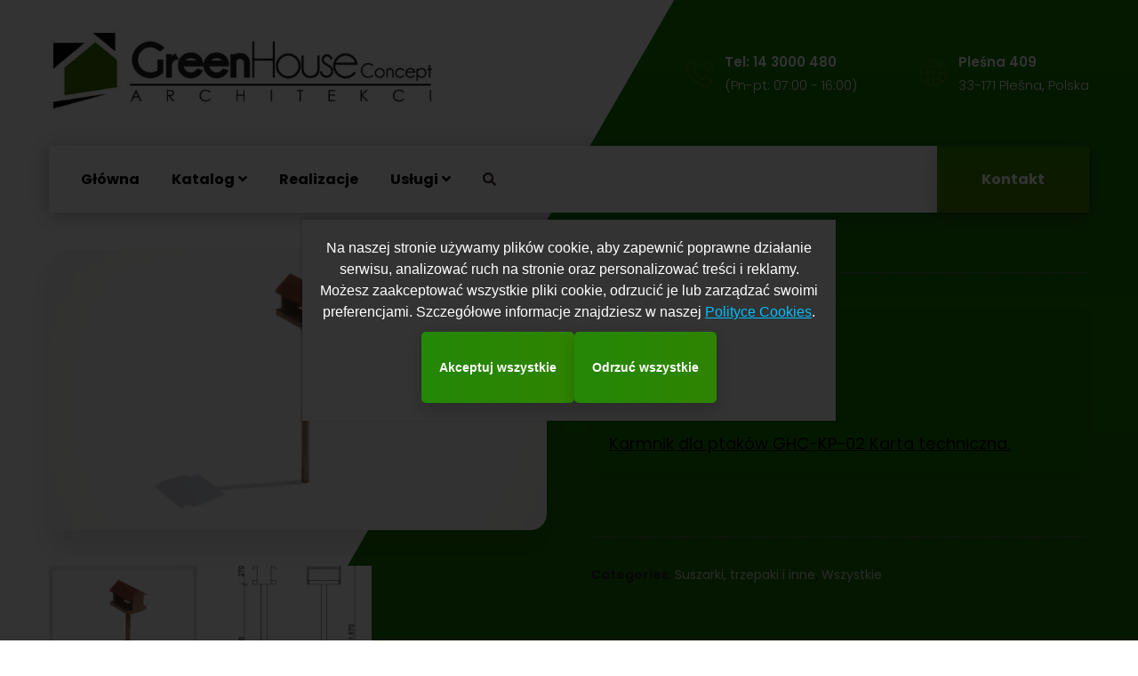

--- FILE ---
content_type: text/html; charset=UTF-8
request_url: https://www.ghcarchitekci.pl/produkt/karmnik-dla-ptakow-ghc-kp-02/
body_size: 13811
content:
<!doctype html><html lang="pl-PL" prefix="og: https://ogp.me/ns#"><head><meta charset="UTF-8"><meta name="viewport" content="width=device-width, initial-scale=1"><link rel="stylesheet" media="print" onload="this.onload=null;this.media='all';" id="ao_optimized_gfonts" href="https://fonts.googleapis.com/css?family=Poppins%3A300%2C400%2C400i%2C500%2C500i%2C600%2C600i%2C700%2C700i%7CPlayfair+Display%3A400%2C400i%2C700%2C700i%7CMuli%3A400%7CPoppins%3A100%2C100italic%2C200%2C200italic%2C300%2C300italic%2C400%2C400italic%2C500%2C500italic%2C600%2C600italic%2C700%2C700italic%2C800%2C800italic%2C900%2C900italic%7CRoboto%3A100%2C100italic%2C200%2C200italic%2C300%2C300italic%2C400%2C400italic%2C500%2C500italic%2C600%2C600italic%2C700%2C700italic%2C800%2C800italic%2C900%2C900italic%7CRoboto+Slab%3A100%2C100italic%2C200%2C200italic%2C300%2C300italic%2C400%2C400italic%2C500%2C500italic%2C600%2C600italic%2C700%2C700italic%2C800%2C800italic%2C900%2C900italic&amp;display=swap"><link rel="profile" href="//gmpg.org/xfn/11"><style>img:is([sizes="auto" i],[sizes^="auto," i]){contain-intrinsic-size:3000px 1500px}</style><link media="all" href="https://www.ghcarchitekci.pl/app/cache/autoptimize/css/autoptimize_8e1dbf62b375a0428d84ca25e61a8f76.css" rel="stylesheet"><link media="only screen and (max-width: 768px)" href="https://www.ghcarchitekci.pl/app/cache/autoptimize/css/autoptimize_541e2ced151704f4ff1844c6de47ec02.css" rel="stylesheet"><title>Karmnik na ptaki GHC-KP-02 - GHCArchitekci</title><meta name="description" content="Karmnik na  ptaki GHC-KP-02 Karmnik wykonany z drewna. Szczegóły w karcie technicznej. Karmnik dla ptaków GHC-KP-02 Karta techniczna."/><meta name="robots" content="follow, index, max-snippet:-1, max-video-preview:-1, max-image-preview:large"/><link rel="canonical" href="https://www.ghcarchitekci.pl/produkt/karmnik-dla-ptakow-ghc-kp-02/" /><meta property="og:locale" content="pl_PL" /><meta property="og:type" content="product" /><meta property="og:title" content="Karmnik na ptaki GHC-KP-02 - GHCArchitekci" /><meta property="og:description" content="Karmnik na  ptaki GHC-KP-02 Karmnik wykonany z drewna. Szczegóły w karcie technicznej. Karmnik dla ptaków GHC-KP-02 Karta techniczna." /><meta property="og:url" content="https://www.ghcarchitekci.pl/produkt/karmnik-dla-ptakow-ghc-kp-02/" /><meta property="og:site_name" content="Firma Green House Concept Architekci s.c. Katarzyna Cetnar, Dariusz Cetnar" /><meta property="og:updated_time" content="2022-07-05T08:39:33+00:00" /><meta property="og:image" content="https://www.ghcarchitekci.pl/app/uploads/2022/07/Image-08.png" /><meta property="og:image:secure_url" content="https://www.ghcarchitekci.pl/app/uploads/2022/07/Image-08.png" /><meta property="og:image:width" content="1920" /><meta property="og:image:height" content="1080" /><meta property="og:image:alt" content="Karmnik na ptaki GHC-KP-02" /><meta property="og:image:type" content="image/png" /><meta property="product:price:currency" content="PLN" /><meta property="product:availability" content="instock" /><meta name="twitter:card" content="summary_large_image" /><meta name="twitter:title" content="Karmnik na ptaki GHC-KP-02 - GHCArchitekci" /><meta name="twitter:description" content="Karmnik na  ptaki GHC-KP-02 Karmnik wykonany z drewna. Szczegóły w karcie technicznej. Karmnik dla ptaków GHC-KP-02 Karta techniczna." /><meta name="twitter:image" content="https://www.ghcarchitekci.pl/app/uploads/2022/07/Image-08.png" /><meta name="twitter:label1" content="Price" /><meta name="twitter:data1" content="&#122;&#322;0.00" /><meta name="twitter:label2" content="Availability" /><meta name="twitter:data2" content="In stock" /> <script type="application/ld+json" class="rank-math-schema">{"@context":"https://schema.org","@graph":[{"@type":["FurnitureStore","Organization"],"@id":"https://www.ghcarchitekci.pl/#organization","name":"Firma Green House Concept Architekci s.c. Katarzyna Cetnar, Dariusz Cetnar","url":"https://www.ghcarchitekci.pl","openingHours":["Monday,Tuesday,Wednesday,Thursday,Friday,Saturday,Sunday 09:00-17:00"]},{"@type":"WebSite","@id":"https://www.ghcarchitekci.pl/#website","url":"https://www.ghcarchitekci.pl","name":"Firma Green House Concept Architekci s.c. Katarzyna Cetnar, Dariusz Cetnar","alternateName":"GHC Architekci","publisher":{"@id":"https://www.ghcarchitekci.pl/#organization"},"inLanguage":"pl-PL"},{"@type":"ImageObject","@id":"https://www.ghcarchitekci.pl/app/uploads/2022/07/Image-08.png","url":"https://www.ghcarchitekci.pl/app/uploads/2022/07/Image-08.png","width":"1920","height":"1080","inLanguage":"pl-PL"},{"@type":"ItemPage","@id":"https://www.ghcarchitekci.pl/produkt/karmnik-dla-ptakow-ghc-kp-02/#webpage","url":"https://www.ghcarchitekci.pl/produkt/karmnik-dla-ptakow-ghc-kp-02/","name":"Karmnik na ptaki GHC-KP-02 - GHCArchitekci","datePublished":"2022-07-04T11:39:57+00:00","dateModified":"2022-07-05T08:39:33+00:00","isPartOf":{"@id":"https://www.ghcarchitekci.pl/#website"},"primaryImageOfPage":{"@id":"https://www.ghcarchitekci.pl/app/uploads/2022/07/Image-08.png"},"inLanguage":"pl-PL"},{"@type":"Product","name":"Karmnik na ptaki GHC-KP-02 - GHCArchitekci","description":"Karmnik na\u00a0 ptaki GHC-KP-02 Karmnik wykonany z drewna. Szczeg\u00f3\u0142y w karcie technicznej. Karmnik dla ptak\u00f3w GHC-KP-02 Karta techniczna.","category":"Suszarki, trzepaki i inne","mainEntityOfPage":{"@id":"https://www.ghcarchitekci.pl/produkt/karmnik-dla-ptakow-ghc-kp-02/#webpage"},"image":[{"@type":"ImageObject","url":"https://www.ghcarchitekci.pl/app/uploads/2022/07/Image-08.png","height":"1080","width":"1920"},{"@type":"ImageObject","url":"https://www.ghcarchitekci.pl/app/uploads/2022/07/karmnik-rysunek-1.jpg","height":"706","width":"440"}],"@id":"https://www.ghcarchitekci.pl/produkt/karmnik-dla-ptakow-ghc-kp-02/#richSnippet"}]}</script> <link href='https://fonts.gstatic.com' crossorigin='anonymous' rel='preconnect' /><link rel="alternate" type="application/rss+xml" title="GHCArchitekci &raquo; Kanał z wpisami" href="https://www.ghcarchitekci.pl/feed/" /><link rel="alternate" type="application/rss+xml" title="GHCArchitekci &raquo; Kanał z komentarzami" href="https://www.ghcarchitekci.pl/comments/feed/" /><style id='classic-theme-styles-inline-css' type='text/css'>/*! This file is auto-generated */
.wp-block-button__link{color:#fff;background-color:#32373c;border-radius:9999px;box-shadow:none;text-decoration:none;padding:calc(.667em + 2px) calc(1.333em + 2px);font-size:1.125em}.wp-block-file__button{background:#32373c;color:#fff;text-decoration:none}</style><style id='global-styles-inline-css' type='text/css'>:root{--wp--preset--aspect-ratio--square:1;--wp--preset--aspect-ratio--4-3:4/3;--wp--preset--aspect-ratio--3-4:3/4;--wp--preset--aspect-ratio--3-2:3/2;--wp--preset--aspect-ratio--2-3:2/3;--wp--preset--aspect-ratio--16-9:16/9;--wp--preset--aspect-ratio--9-16:9/16;--wp--preset--color--black:#000;--wp--preset--color--cyan-bluish-gray:#abb8c3;--wp--preset--color--white:#fff;--wp--preset--color--pale-pink:#f78da7;--wp--preset--color--vivid-red:#cf2e2e;--wp--preset--color--luminous-vivid-orange:#ff6900;--wp--preset--color--luminous-vivid-amber:#fcb900;--wp--preset--color--light-green-cyan:#7bdcb5;--wp--preset--color--vivid-green-cyan:#00d084;--wp--preset--color--pale-cyan-blue:#8ed1fc;--wp--preset--color--vivid-cyan-blue:#0693e3;--wp--preset--color--vivid-purple:#9b51e0;--wp--preset--gradient--vivid-cyan-blue-to-vivid-purple:linear-gradient(135deg,rgba(6,147,227,1) 0%,#9b51e0 100%);--wp--preset--gradient--light-green-cyan-to-vivid-green-cyan:linear-gradient(135deg,#7adcb4 0%,#00d082 100%);--wp--preset--gradient--luminous-vivid-amber-to-luminous-vivid-orange:linear-gradient(135deg,rgba(252,185,0,1) 0%,rgba(255,105,0,1) 100%);--wp--preset--gradient--luminous-vivid-orange-to-vivid-red:linear-gradient(135deg,rgba(255,105,0,1) 0%,#cf2e2e 100%);--wp--preset--gradient--very-light-gray-to-cyan-bluish-gray:linear-gradient(135deg,#eee 0%,#a9b8c3 100%);--wp--preset--gradient--cool-to-warm-spectrum:linear-gradient(135deg,#4aeadc 0%,#9778d1 20%,#cf2aba 40%,#ee2c82 60%,#fb6962 80%,#fef84c 100%);--wp--preset--gradient--blush-light-purple:linear-gradient(135deg,#ffceec 0%,#9896f0 100%);--wp--preset--gradient--blush-bordeaux:linear-gradient(135deg,#fecda5 0%,#fe2d2d 50%,#6b003e 100%);--wp--preset--gradient--luminous-dusk:linear-gradient(135deg,#ffcb70 0%,#c751c0 50%,#4158d0 100%);--wp--preset--gradient--pale-ocean:linear-gradient(135deg,#fff5cb 0%,#b6e3d4 50%,#33a7b5 100%);--wp--preset--gradient--electric-grass:linear-gradient(135deg,#caf880 0%,#71ce7e 100%);--wp--preset--gradient--midnight:linear-gradient(135deg,#020381 0%,#2874fc 100%);--wp--preset--font-size--small:13px;--wp--preset--font-size--medium:20px;--wp--preset--font-size--large:36px;--wp--preset--font-size--x-large:42px;--wp--preset--spacing--20:.44rem;--wp--preset--spacing--30:.67rem;--wp--preset--spacing--40:1rem;--wp--preset--spacing--50:1.5rem;--wp--preset--spacing--60:2.25rem;--wp--preset--spacing--70:3.38rem;--wp--preset--spacing--80:5.06rem;--wp--preset--shadow--natural:6px 6px 9px rgba(0,0,0,.2);--wp--preset--shadow--deep:12px 12px 50px rgba(0,0,0,.4);--wp--preset--shadow--sharp:6px 6px 0px rgba(0,0,0,.2);--wp--preset--shadow--outlined:6px 6px 0px -3px rgba(255,255,255,1),6px 6px rgba(0,0,0,1);--wp--preset--shadow--crisp:6px 6px 0px rgba(0,0,0,1)}:where(.is-layout-flex){gap:.5em}:where(.is-layout-grid){gap:.5em}body .is-layout-flex{display:flex}.is-layout-flex{flex-wrap:wrap;align-items:center}.is-layout-flex>:is(*,div){margin:0}body .is-layout-grid{display:grid}.is-layout-grid>:is(*,div){margin:0}:where(.wp-block-columns.is-layout-flex){gap:2em}:where(.wp-block-columns.is-layout-grid){gap:2em}:where(.wp-block-post-template.is-layout-flex){gap:1.25em}:where(.wp-block-post-template.is-layout-grid){gap:1.25em}.has-black-color{color:var(--wp--preset--color--black) !important}.has-cyan-bluish-gray-color{color:var(--wp--preset--color--cyan-bluish-gray) !important}.has-white-color{color:var(--wp--preset--color--white) !important}.has-pale-pink-color{color:var(--wp--preset--color--pale-pink) !important}.has-vivid-red-color{color:var(--wp--preset--color--vivid-red) !important}.has-luminous-vivid-orange-color{color:var(--wp--preset--color--luminous-vivid-orange) !important}.has-luminous-vivid-amber-color{color:var(--wp--preset--color--luminous-vivid-amber) !important}.has-light-green-cyan-color{color:var(--wp--preset--color--light-green-cyan) !important}.has-vivid-green-cyan-color{color:var(--wp--preset--color--vivid-green-cyan) !important}.has-pale-cyan-blue-color{color:var(--wp--preset--color--pale-cyan-blue) !important}.has-vivid-cyan-blue-color{color:var(--wp--preset--color--vivid-cyan-blue) !important}.has-vivid-purple-color{color:var(--wp--preset--color--vivid-purple) !important}.has-black-background-color{background-color:var(--wp--preset--color--black) !important}.has-cyan-bluish-gray-background-color{background-color:var(--wp--preset--color--cyan-bluish-gray) !important}.has-white-background-color{background-color:var(--wp--preset--color--white) !important}.has-pale-pink-background-color{background-color:var(--wp--preset--color--pale-pink) !important}.has-vivid-red-background-color{background-color:var(--wp--preset--color--vivid-red) !important}.has-luminous-vivid-orange-background-color{background-color:var(--wp--preset--color--luminous-vivid-orange) !important}.has-luminous-vivid-amber-background-color{background-color:var(--wp--preset--color--luminous-vivid-amber) !important}.has-light-green-cyan-background-color{background-color:var(--wp--preset--color--light-green-cyan) !important}.has-vivid-green-cyan-background-color{background-color:var(--wp--preset--color--vivid-green-cyan) !important}.has-pale-cyan-blue-background-color{background-color:var(--wp--preset--color--pale-cyan-blue) !important}.has-vivid-cyan-blue-background-color{background-color:var(--wp--preset--color--vivid-cyan-blue) !important}.has-vivid-purple-background-color{background-color:var(--wp--preset--color--vivid-purple) !important}.has-black-border-color{border-color:var(--wp--preset--color--black) !important}.has-cyan-bluish-gray-border-color{border-color:var(--wp--preset--color--cyan-bluish-gray) !important}.has-white-border-color{border-color:var(--wp--preset--color--white) !important}.has-pale-pink-border-color{border-color:var(--wp--preset--color--pale-pink) !important}.has-vivid-red-border-color{border-color:var(--wp--preset--color--vivid-red) !important}.has-luminous-vivid-orange-border-color{border-color:var(--wp--preset--color--luminous-vivid-orange) !important}.has-luminous-vivid-amber-border-color{border-color:var(--wp--preset--color--luminous-vivid-amber) !important}.has-light-green-cyan-border-color{border-color:var(--wp--preset--color--light-green-cyan) !important}.has-vivid-green-cyan-border-color{border-color:var(--wp--preset--color--vivid-green-cyan) !important}.has-pale-cyan-blue-border-color{border-color:var(--wp--preset--color--pale-cyan-blue) !important}.has-vivid-cyan-blue-border-color{border-color:var(--wp--preset--color--vivid-cyan-blue) !important}.has-vivid-purple-border-color{border-color:var(--wp--preset--color--vivid-purple) !important}.has-vivid-cyan-blue-to-vivid-purple-gradient-background{background:var(--wp--preset--gradient--vivid-cyan-blue-to-vivid-purple) !important}.has-light-green-cyan-to-vivid-green-cyan-gradient-background{background:var(--wp--preset--gradient--light-green-cyan-to-vivid-green-cyan) !important}.has-luminous-vivid-amber-to-luminous-vivid-orange-gradient-background{background:var(--wp--preset--gradient--luminous-vivid-amber-to-luminous-vivid-orange) !important}.has-luminous-vivid-orange-to-vivid-red-gradient-background{background:var(--wp--preset--gradient--luminous-vivid-orange-to-vivid-red) !important}.has-very-light-gray-to-cyan-bluish-gray-gradient-background{background:var(--wp--preset--gradient--very-light-gray-to-cyan-bluish-gray) !important}.has-cool-to-warm-spectrum-gradient-background{background:var(--wp--preset--gradient--cool-to-warm-spectrum) !important}.has-blush-light-purple-gradient-background{background:var(--wp--preset--gradient--blush-light-purple) !important}.has-blush-bordeaux-gradient-background{background:var(--wp--preset--gradient--blush-bordeaux) !important}.has-luminous-dusk-gradient-background{background:var(--wp--preset--gradient--luminous-dusk) !important}.has-pale-ocean-gradient-background{background:var(--wp--preset--gradient--pale-ocean) !important}.has-electric-grass-gradient-background{background:var(--wp--preset--gradient--electric-grass) !important}.has-midnight-gradient-background{background:var(--wp--preset--gradient--midnight) !important}.has-small-font-size{font-size:var(--wp--preset--font-size--small) !important}.has-medium-font-size{font-size:var(--wp--preset--font-size--medium) !important}.has-large-font-size{font-size:var(--wp--preset--font-size--large) !important}.has-x-large-font-size{font-size:var(--wp--preset--font-size--x-large) !important}:where(.wp-block-post-template.is-layout-flex){gap:1.25em}:where(.wp-block-post-template.is-layout-grid){gap:1.25em}:where(.wp-block-columns.is-layout-flex){gap:2em}:where(.wp-block-columns.is-layout-grid){gap:2em}:root :where(.wp-block-pullquote){font-size:1.5em;line-height:1.6}</style><style id='woocommerce-inline-inline-css' type='text/css'>.woocommerce form .form-row .required{visibility:visible}</style><style id='contio-theme-inline-css' type='text/css'>#ct-header-wrap .ct-header-branding a img{max-height:100px}@media screen and (max-width:1199px){#ct-header-wrap .ct-header-branding a img{max-height:60px}}@media screen and (min-width:1200px){.ct-main-menu>li>a{color:#000 !important}.ct-main-menu>li>a:hover{color:#2d2d2d !important}.ct-main-menu>li.current_page_item>a,.ct-main-menu>li.current-menu-item>a,.ct-main-menu>li.current_page_ancestor>a,.ct-main-menu>li.current-menu-ancestor>a{color:#3f3f3f !important}#ct-header.h-fixed .ct-main-menu>li>a{color:#000 !important}#ct-header.h-fixed .ct-main-menu>li>a:hover{color:#2d2d2d !important}#ct-header.h-fixed .ct-main-menu>li.current_page_item>a,#ct-header.h-fixed .ct-main-menu>li.current-menu-item>a,#ct-header.h-fixed .ct-main-menu>li.current_page_ancestor>a,#ct-header.h-fixed .ct-main-menu>li.current-menu-ancestor>a{color:#3f3f3f !important}}.hidden-text{position:absolute;left:-9999px;visibility:visible;white-space:nowrap;height:1px;overflow:hidden}.woocommerce-product-details__short-description{background-color:rgba(21,122,0,.8);color:#fff;padding:20px;border-radius:10px;font-size:16px;line-height:1.5;font-weight:400;margin-top:20px;box-shadow:0 4px 6px rgba(0,0,0,.1)}.woocommerce-product-details__description{background-color:rgba(21,122,0,.1);color:#333;padding:20px;border-radius:10px;font-size:18px;line-height:1.8;font-weight:400;margin-top:20px;box-shadow:0 4px 8px rgba(0,0,0,.1);max-width:100%;word-wrap:break-word}.single-product .woocommerce-product-details__description a{color:#1d6e00;text-decoration:underline}</style> <script type="text/javascript" src="https://www.ghcarchitekci.pl/wp/wp-includes/js/jquery/jquery.min.js" id="jquery-core-js"></script> <script defer type="text/javascript" src="https://www.ghcarchitekci.pl/wp/wp-includes/js/jquery/jquery-migrate.min.js" id="jquery-migrate-js"></script> <script defer type="text/javascript" src="https://www.ghcarchitekci.pl/app/cache/autoptimize/js/autoptimize_single_bce2fd6128524ef1662759274a055f8f.js" id="ct-main-js-js"></script> <link rel="https://api.w.org/" href="https://www.ghcarchitekci.pl/wp-json/" /><link rel="alternate" title="JSON" type="application/json" href="https://www.ghcarchitekci.pl/wp-json/wp/v2/product/2871" /><link rel="EditURI" type="application/rsd+xml" title="RSD" href="https://www.ghcarchitekci.pl/wp/xmlrpc.php?rsd" /><meta name="generator" content="WordPress 6.7.2" /><link rel='shortlink' href='https://www.ghcarchitekci.pl/?p=2871' /><link rel="alternate" title="oEmbed (JSON)" type="application/json+oembed" href="https://www.ghcarchitekci.pl/wp-json/oembed/1.0/embed?url=https%3A%2F%2Fwww.ghcarchitekci.pl%2Fprodukt%2Fkarmnik-dla-ptakow-ghc-kp-02%2F" /><link rel="alternate" title="oEmbed (XML)" type="text/xml+oembed" href="https://www.ghcarchitekci.pl/wp-json/oembed/1.0/embed?url=https%3A%2F%2Fwww.ghcarchitekci.pl%2Fprodukt%2Fkarmnik-dla-ptakow-ghc-kp-02%2F&#038;format=xml" /><meta name="generator" content="Redux 4.5.6" /> <script defer src="[data-uri]"></script> <style>.no-js img.lazyload{display:none}figure.wp-block-image img.lazyloading{min-width:150px}.lazyload,.lazyloading{opacity:0}.lazyloaded{opacity:1;transition:opacity .4s;transition-delay:0ms}</style><link rel="icon" type="image/png" href="https://www.ghcarchitekci.pl/app/uploads/2020/08/favicon.jpg"/> <noscript><style>.woocommerce-product-gallery{opacity:1 !important}</style></noscript><style type="text/css" id="wp-custom-css">.woocommerce-Tabs-panel--description{font-size:16px;line-height:1.8;color:#fff;background-color:#f9f9f9;padding:20px;border-radius:10px}</style><style id="ct_theme_options-dynamic-css" title="dynamic-css" class="redux-options-output">body #pagetitle{background-image:url('https://www.ghcarchitekci.pl/app/uploads/2020/08/Dopiewo-1a.jpg')}body #pagetitle{padding-bottom:100px}a{color:#3aa800}a:hover{color:#50b200}a:active{color:#43c100}</style></head><body class="product-template-default single single-product postid-2871 theme-contio woocommerce woocommerce-page woocommerce-no-js redux-page body-default-font heading-default-font header-sticky elementor-default elementor-kit-1461"><div id="page" class="site site-h2"><div class="ct-header-arrow"></div><header id="ct-masthead"><div id="ct-header-wrap" class="ct-header-layout2 fixed-height is-sticky"><div id="ct-header-middle"><div class="container"><div class="row"><div class="ct-header-branding"> <a class="logo-dark" href="https://www.ghcarchitekci.pl/" title="GHCArchitekci" rel="home"><noscript><img src="https://www.ghcarchitekci.pl/app/uploads/2020/08/logo-ghc.png" alt="GHCArchitekci"/></noscript><img class="lazyload" src='data:image/svg+xml,%3Csvg%20xmlns=%22http://www.w3.org/2000/svg%22%20viewBox=%220%200%20210%20140%22%3E%3C/svg%3E' data-src="https://www.ghcarchitekci.pl/app/uploads/2020/08/logo-ghc.png" alt="GHCArchitekci"/></a><a class="logo-light" href="https://www.ghcarchitekci.pl/" title="GHCArchitekci" rel="home"><noscript><img src="https://www.ghcarchitekci.pl/app/uploads/2020/08/logo-ghc.png" alt="GHCArchitekci"/></noscript><img class="lazyload" src='data:image/svg+xml,%3Csvg%20xmlns=%22http://www.w3.org/2000/svg%22%20viewBox=%220%200%20210%20140%22%3E%3C/svg%3E' data-src="https://www.ghcarchitekci.pl/app/uploads/2020/08/logo-ghc.png" alt="GHCArchitekci"/></a><a class="logo-mobile" href="https://www.ghcarchitekci.pl/" title="GHCArchitekci" rel="home"><noscript><img src="https://www.ghcarchitekci.pl/app/uploads/2020/08/logo-ghc.png" alt="GHCArchitekci"/></noscript><img class="lazyload" src='data:image/svg+xml,%3Csvg%20xmlns=%22http://www.w3.org/2000/svg%22%20viewBox=%220%200%20210%20140%22%3E%3C/svg%3E' data-src="https://www.ghcarchitekci.pl/app/uploads/2020/08/logo-ghc.png" alt="GHCArchitekci"/></a></div><div class="ct-header-call"><div class="h-item-icon"> <i class="flaticon-phone-call text-gradient"></i></div><div class="h-item-meta"> <label>Tel: 14 3000 480</label> <span>(Pn-pt: 07:00 - 16:00)</span></div></div><div class="ct-header-address"><div class="h-item-icon"> <i class="flaticon-earth-globe text-gradient"></i></div><div class="h-item-meta"> <label>Pleśna 409</label> <span>33-171 Pleśna, Polska</span></div></div></div></div></div><div id="ct-header" class="ct-header-main"><div class="container"><div class="row"><div class="ct-header-branding"> <a class="logo-dark" href="https://www.ghcarchitekci.pl/" title="GHCArchitekci" rel="home"><noscript><img src="https://www.ghcarchitekci.pl/app/uploads/2020/08/logo-ghc.png" alt="GHCArchitekci"/></noscript><img class="lazyload" src='data:image/svg+xml,%3Csvg%20xmlns=%22http://www.w3.org/2000/svg%22%20viewBox=%220%200%20210%20140%22%3E%3C/svg%3E' data-src="https://www.ghcarchitekci.pl/app/uploads/2020/08/logo-ghc.png" alt="GHCArchitekci"/></a><a class="logo-light" href="https://www.ghcarchitekci.pl/" title="GHCArchitekci" rel="home"><noscript><img src="https://www.ghcarchitekci.pl/app/uploads/2020/08/logo-ghc.png" alt="GHCArchitekci"/></noscript><img class="lazyload" src='data:image/svg+xml,%3Csvg%20xmlns=%22http://www.w3.org/2000/svg%22%20viewBox=%220%200%20210%20140%22%3E%3C/svg%3E' data-src="https://www.ghcarchitekci.pl/app/uploads/2020/08/logo-ghc.png" alt="GHCArchitekci"/></a><a class="logo-mobile" href="https://www.ghcarchitekci.pl/" title="GHCArchitekci" rel="home"><noscript><img src="https://www.ghcarchitekci.pl/app/uploads/2020/08/logo-ghc.png" alt="GHCArchitekci"/></noscript><img class="lazyload" src='data:image/svg+xml,%3Csvg%20xmlns=%22http://www.w3.org/2000/svg%22%20viewBox=%220%200%20210%20140%22%3E%3C/svg%3E' data-src="https://www.ghcarchitekci.pl/app/uploads/2020/08/logo-ghc.png" alt="GHCArchitekci"/></a></div><div class="ct-header-navigation"><nav class="ct-main-navigation"><div class="ct-main-navigation-inner"><div class="header-mobile-search"><form role="search" method="get" action="https://www.ghcarchitekci.pl/"> <input type="text" placeholder="Search..." name="s" class="search-field" /> <button type="submit" class="search-submit"><i class="fac fac-search"></i></button></form></div><ul id="ct-main-menu" class="ct-main-menu clearfix"><li id="menu-item-1574" class="menu-item menu-item-type-post_type menu-item-object-page menu-item-home menu-item-1574"><a href="https://www.ghcarchitekci.pl/">Główna</a></li><li id="menu-item-1573" class="menu-item menu-item-type-custom menu-item-object-custom menu-item-has-children menu-item-1573"><a href="/kategoria-produktu/wszystkie/">Katalog</a><ul class="sub-menu"><li id="menu-item-3331" class="menu-item menu-item-type-custom menu-item-object-custom menu-item-3331"><a href="https://www.ghcarchitekci.pl/kategoria-produktu/altany/">Altany</a></li><li id="menu-item-1580" class="menu-item menu-item-type-custom menu-item-object-custom menu-item-has-children menu-item-1580"><a href="/kategoria-produktu/lawki/">Ławki</a><ul class="sub-menu"><li id="menu-item-2023" class="menu-item menu-item-type-custom menu-item-object-custom menu-item-2023"><a href="https://www.ghcarchitekci.pl/kategoria-produktu/lawki-betonowe/">Ławki betonowe</a></li><li id="menu-item-2330" class="menu-item menu-item-type-custom menu-item-object-custom menu-item-2330"><a href="https://www.ghcarchitekci.pl/kategoria-produktu/lawki-stalowe/">Ławki stalowe</a></li></ul></li><li id="menu-item-1581" class="menu-item menu-item-type-custom menu-item-object-custom menu-item-1581"><a href="/kategoria-produktu/lawki-modulowe/">Ławki modułowe</a></li><li id="menu-item-1709" class="menu-item menu-item-type-custom menu-item-object-custom menu-item-1709"><a href="/kategoria-produktu/lezaki">Leżaki</a></li><li id="menu-item-1686" class="menu-item menu-item-type-custom menu-item-object-custom menu-item-has-children menu-item-1686"><a href="/kategoria-produktu/kosze-na-smieci/">Kosze na śmieci</a><ul class="sub-menu"><li id="menu-item-2331" class="menu-item menu-item-type-custom menu-item-object-custom menu-item-2331"><a href="https://www.ghcarchitekci.pl/kategoria-produktu/kosze-betonowe//">Kosze betonowe</a></li><li id="menu-item-2332" class="menu-item menu-item-type-custom menu-item-object-custom menu-item-2332"><a href="https://www.ghcarchitekci.pl/kategoria-produktu/kosze-stalowe/">Kosze stalowe</a></li></ul></li><li id="menu-item-1702" class="menu-item menu-item-type-custom menu-item-object-custom menu-item-1702"><a href="/kategoria-produktu/tablice-informacyjne">Tablice informacyjne</a></li><li id="menu-item-2377" class="menu-item menu-item-type-custom menu-item-object-custom menu-item-2377"><a href="/kategoria-produktu/trejaze">Trejaże</a></li><li id="menu-item-1703" class="menu-item menu-item-type-custom menu-item-object-custom menu-item-1703"><a href="/kategoria-produktu/donice">Donice</a></li><li id="menu-item-1704" class="menu-item menu-item-type-custom menu-item-object-custom menu-item-1704"><a href="/kategoria-produktu/slupki-odgradzajace">Słupki odgradzające</a></li><li id="menu-item-1997" class="menu-item menu-item-type-taxonomy menu-item-object-product_cat menu-item-1997"><a href="https://www.ghcarchitekci.pl/kategoria-produktu/stojaki/">Stojaki rowerowe</a></li><li id="menu-item-1705" class="menu-item menu-item-type-custom menu-item-object-custom menu-item-1705"><a href="/kategoria-produktu/stoly">Stoły</a></li><li id="menu-item-1706" class="menu-item menu-item-type-custom menu-item-object-custom menu-item-1706"><a href="/kategoria-produktu/zestawy-piknikowe">Zestawy piknikowe</a></li><li id="menu-item-1707" class="menu-item menu-item-type-custom menu-item-object-custom menu-item-1707"><a href="/kategoria-produktu/ogrodzenia">Ogrodzenia</a></li><li id="menu-item-1708" class="menu-item menu-item-type-custom menu-item-object-custom menu-item-1708"><a href="/kategoria-produktu/szuszarki-trzepaki-i-inne">Suszarki, trzepaki i inne</a></li><li id="menu-item-3332" class="menu-item menu-item-type-custom menu-item-object-custom menu-item-3332"><a href="https://www.ghcarchitekci.pl/kategoria-produktu/zabawki/">Zabawki</a></li><li id="menu-item-3401" class="menu-item menu-item-type-custom menu-item-object-custom menu-item-3401"><a href="https://www.ghcarchitekci.pl/kategoria-produktu/psia-strefa/">Psia strefa</a></li></ul></li><li id="menu-item-1624" class="menu-item menu-item-type-post_type menu-item-object-page menu-item-1624"><a href="https://www.ghcarchitekci.pl/realizacje/">Realizacje</a></li><li id="menu-item-4315" class="menu-item menu-item-type-post_type menu-item-object-page menu-item-has-children menu-item-4315"><a href="https://www.ghcarchitekci.pl/uslugi-2/">Usługi</a><ul class="sub-menu"><li id="menu-item-4799" class="menu-item menu-item-type-post_type menu-item-object-page menu-item-4799"><a href="https://www.ghcarchitekci.pl/?page_id=4798">Place zabaw</a></li></ul></li></ul><div class="ct-header-button-mobile"> <a class="btn btn-gray" href="https://www.ghcarchitekci.pl/kontakt/" target="_self"><i class="flaticon-document"></i>Kontakt</a></div></div></nav><div class="ct-header-meta"><div class="header-right-item h-btn-search"><i class="fac fac-search"></i></div></div><div class="ct-header-button"> <a class="btn btn-preset2" href="https://www.ghcarchitekci.pl/kontakt/" target="_self">Kontakt</a></div></div></div></div><div id="ct-menu-mobile"> <span class="btn-nav-mobile open-menu"> <span></span> </span></div></div></div></header><div id="content" class="site-content"><div class="content-inner"><div class="container content-container"><div class="row content-row"><div id="primary"  class="content-area content-full-width col-12"><main id="main" class="site-main" role="main"><div class="woocommerce-notices-wrapper"></div><div id="product-2871" class="product type-product post-2871 status-publish first instock product_cat-szuszarki-trzepaki-i-inne product_cat-wszystkie has-post-thumbnail shipping-taxable product-type-simple"><div class="woocommerce-summary-wrap row"><div class="woocommerce-gallery col-xl-6 col-lg-6 col-md-6"><div class="woocommerce-product-gallery woocommerce-product-gallery--with-images woocommerce-product-gallery--columns-4 images" data-columns="4" style="opacity: 0; transition: opacity .25s ease-in-out;"><figure class="woocommerce-product-gallery__wrapper"><div data-thumb="https://www.ghcarchitekci.pl/app/uploads/2022/07/Image-08-250x285.png" data-thumb-alt="" class="woocommerce-product-gallery__image"><a href="https://www.ghcarchitekci.pl/app/uploads/2022/07/Image-08.png"><img loading="lazy" width="600" height="338" src="https://www.ghcarchitekci.pl/app/uploads/2022/07/Image-08-600x338.png" class="wp-post-image" alt="" title="Image 08" data-caption="" data-src="https://www.ghcarchitekci.pl/app/uploads/2022/07/Image-08.png" data-large_image="https://www.ghcarchitekci.pl/app/uploads/2022/07/Image-08.png" data-large_image_width="1920" data-large_image_height="1080" decoding="async" fetchpriority="high" srcset="https://www.ghcarchitekci.pl/app/uploads/2022/07/Image-08-600x338.png 600w, https://www.ghcarchitekci.pl/app/uploads/2022/07/Image-08-300x169.png 300w, https://www.ghcarchitekci.pl/app/uploads/2022/07/Image-08-1024x576.png 1024w, https://www.ghcarchitekci.pl/app/uploads/2022/07/Image-08-768x432.png 768w, https://www.ghcarchitekci.pl/app/uploads/2022/07/Image-08-1536x864.png 1536w, https://www.ghcarchitekci.pl/app/uploads/2022/07/Image-08.png 1920w" sizes="(max-width: 600px) 100vw, 600px" /></a></div><div data-thumb="https://www.ghcarchitekci.pl/app/uploads/2022/07/karmnik-rysunek-1-250x285.jpg" data-thumb-alt="" class="woocommerce-product-gallery__image"><a href="https://www.ghcarchitekci.pl/app/uploads/2022/07/karmnik-rysunek-1.jpg"><img loading="lazy" width="440" height="706" src="https://www.ghcarchitekci.pl/app/uploads/2022/07/karmnik-rysunek-1.jpg" class="" alt="" title="karmnik rysunek" data-caption="" data-src="https://www.ghcarchitekci.pl/app/uploads/2022/07/karmnik-rysunek-1.jpg" data-large_image="https://www.ghcarchitekci.pl/app/uploads/2022/07/karmnik-rysunek-1.jpg" data-large_image_width="440" data-large_image_height="706" decoding="async" srcset="https://www.ghcarchitekci.pl/app/uploads/2022/07/karmnik-rysunek-1.jpg 440w, https://www.ghcarchitekci.pl/app/uploads/2022/07/karmnik-rysunek-1-187x300.jpg 187w" sizes="(max-width: 440px) 100vw, 440px" /></a></div></figure></div></div><div class="col-xl-6 col-lg-6 col-md-6"><div class="summary entry-summary"><div class="woocommerce-sg-product-rating"></div><div class="woocommerce-sg-product-price"><p class="price"></p></div><div class="woocommerce-sg-product-excerpt"><div class="woocommerce-product-details__short-description"><p><strong><span style="color: #000000;">Karmnik na  ptaki GHC-KP-02</span></strong></p><p><span style="color: #000000;">Karmnik wykonany z drewna.</span></p><p><span style="color: #000000;">Szczegóły w karcie technicznej.</span></p><p><span style="color: #000000;"><a style="color: #000000;" href="https://www.ghcarchitekci.pl/app/uploads/2022/07/Karmnik-dla-ptakow-GHC-KP-02-Karta-techniczna..pdf" target="_blank" rel="noopener">Karmnik dla ptaków GHC-KP-02 Karta techniczna.</a></span></p></div></div><ul class="woocommerce-sg-product-feature"></ul><div class="product_meta"> <span class="posted_in">Categories: <a href="https://www.ghcarchitekci.pl/kategoria-produktu/szuszarki-trzepaki-i-inne/" rel="tag">Suszarki, trzepaki i inne</a>, <a href="https://www.ghcarchitekci.pl/kategoria-produktu/wszystkie/" rel="tag">Wszystkie</a></span></div></div></div></div><section class="related products"><h2>Related products</h2><ul class="products columns-4"><li class="product type-product post-1793 status-publish first instock product_cat-wszystkie product_cat-kosze-na-smieci product_cat-kosze-stalowe has-post-thumbnail shipping-taxable product-type-simple"> <a href="https://www.ghcarchitekci.pl/produkt/kosz-stalowy-ghc-ks-01/" class="woocommerce-LoopProduct-link woocommerce-loop-product__link"></a><div class="woocommerce-product-inner"><div class="woocommerce-product-header"> <a class="woocommerce-product-details" href="https://www.ghcarchitekci.pl/produkt/kosz-stalowy-ghc-ks-01/"> <noscript><img width="300" height="300" src="https://www.ghcarchitekci.pl/app/uploads/2021/05/Kosz-stalowy-GHC-KS-01-300x300.jpg" class="attachment-woocommerce_thumbnail size-woocommerce_thumbnail" alt="" decoding="async" srcset="https://www.ghcarchitekci.pl/app/uploads/2021/05/Kosz-stalowy-GHC-KS-01-300x300.jpg 300w, https://www.ghcarchitekci.pl/app/uploads/2021/05/Kosz-stalowy-GHC-KS-01-1024x1024.jpg 1024w, https://www.ghcarchitekci.pl/app/uploads/2021/05/Kosz-stalowy-GHC-KS-01-150x150.jpg 150w, https://www.ghcarchitekci.pl/app/uploads/2021/05/Kosz-stalowy-GHC-KS-01-768x768.jpg 768w, https://www.ghcarchitekci.pl/app/uploads/2021/05/Kosz-stalowy-GHC-KS-01-600x600.jpg 600w, https://www.ghcarchitekci.pl/app/uploads/2021/05/Kosz-stalowy-GHC-KS-01.jpg 1084w" sizes="(max-width: 300px) 100vw, 300px" /></noscript><img width="300" height="300" src='data:image/svg+xml,%3Csvg%20xmlns=%22http://www.w3.org/2000/svg%22%20viewBox=%220%200%20300%20300%22%3E%3C/svg%3E' data-src="https://www.ghcarchitekci.pl/app/uploads/2021/05/Kosz-stalowy-GHC-KS-01-300x300.jpg" class="lazyload attachment-woocommerce_thumbnail size-woocommerce_thumbnail" alt="" decoding="async" data-srcset="https://www.ghcarchitekci.pl/app/uploads/2021/05/Kosz-stalowy-GHC-KS-01-300x300.jpg 300w, https://www.ghcarchitekci.pl/app/uploads/2021/05/Kosz-stalowy-GHC-KS-01-1024x1024.jpg 1024w, https://www.ghcarchitekci.pl/app/uploads/2021/05/Kosz-stalowy-GHC-KS-01-150x150.jpg 150w, https://www.ghcarchitekci.pl/app/uploads/2021/05/Kosz-stalowy-GHC-KS-01-768x768.jpg 768w, https://www.ghcarchitekci.pl/app/uploads/2021/05/Kosz-stalowy-GHC-KS-01-600x600.jpg 600w, https://www.ghcarchitekci.pl/app/uploads/2021/05/Kosz-stalowy-GHC-KS-01.jpg 1084w" data-sizes="(max-width: 300px) 100vw, 300px" /> </a><div class="woocommerce-product-meta"></div></div><div class="woocommerce-product-content"><div class="woocommerce-product-holder"><div class="woocommerce-product-category"> <a href="https://www.ghcarchitekci.pl/kategoria-produktu/wszystkie/" rel="tag">Wszystkie</a>, <a href="https://www.ghcarchitekci.pl/kategoria-produktu/kosze-na-smieci/" rel="tag">Kosze na śmieci</a>, <a href="https://www.ghcarchitekci.pl/kategoria-produktu/kosze-na-smieci/kosze-stalowe/" rel="tag">Kosze stalowe</a></div><h3 class="woocommerce-product-title"> <a href="https://www.ghcarchitekci.pl/produkt/kosz-stalowy-ghc-ks-01/" >Kosz stalowy GHC-KS-01</a></h3></div></div></div></li><li class="product type-product post-1863 status-publish instock product_cat-wszystkie product_cat-lawki product_cat-lawki-stalowe has-post-thumbnail shipping-taxable product-type-simple"> <a href="https://www.ghcarchitekci.pl/produkt/lawka-stalowa-ghc-ls-02/" class="woocommerce-LoopProduct-link woocommerce-loop-product__link"></a><div class="woocommerce-product-inner"><div class="woocommerce-product-header"> <a class="woocommerce-product-details" href="https://www.ghcarchitekci.pl/produkt/lawka-stalowa-ghc-ls-02/"> <noscript><img width="300" height="226" src="https://www.ghcarchitekci.pl/app/uploads/2021/05/lawka-stalowa-GHC-LS-02-zdjecie.jpg" class="attachment-woocommerce_thumbnail size-woocommerce_thumbnail" alt="Ławka stalowa z drewnianym siedziskiem – nowoczesna ławka miejska na stalowej konstrukcji ocynkowanej i malowanej proszkowo." decoding="async" srcset="https://www.ghcarchitekci.pl/app/uploads/2021/05/lawka-stalowa-GHC-LS-02-zdjecie.jpg 397w, https://www.ghcarchitekci.pl/app/uploads/2021/05/lawka-stalowa-GHC-LS-02-zdjecie-300x226.jpg 300w" sizes="(max-width: 300px) 100vw, 300px" /></noscript><img width="300" height="226" src='data:image/svg+xml,%3Csvg%20xmlns=%22http://www.w3.org/2000/svg%22%20viewBox=%220%200%20300%20226%22%3E%3C/svg%3E' data-src="https://www.ghcarchitekci.pl/app/uploads/2021/05/lawka-stalowa-GHC-LS-02-zdjecie.jpg" class="lazyload attachment-woocommerce_thumbnail size-woocommerce_thumbnail" alt="Ławka stalowa z drewnianym siedziskiem – nowoczesna ławka miejska na stalowej konstrukcji ocynkowanej i malowanej proszkowo." decoding="async" data-srcset="https://www.ghcarchitekci.pl/app/uploads/2021/05/lawka-stalowa-GHC-LS-02-zdjecie.jpg 397w, https://www.ghcarchitekci.pl/app/uploads/2021/05/lawka-stalowa-GHC-LS-02-zdjecie-300x226.jpg 300w" data-sizes="(max-width: 300px) 100vw, 300px" /> </a><div class="woocommerce-product-meta"></div></div><div class="woocommerce-product-content"><div class="woocommerce-product-holder"><div class="woocommerce-product-category"> <a href="https://www.ghcarchitekci.pl/kategoria-produktu/wszystkie/" rel="tag">Wszystkie</a>, <a href="https://www.ghcarchitekci.pl/kategoria-produktu/lawki/" rel="tag">Ławki</a>, <a href="https://www.ghcarchitekci.pl/kategoria-produktu/lawki/lawki-stalowe/" rel="tag">Ławki stalowe</a></div><h3 class="woocommerce-product-title"> <a href="https://www.ghcarchitekci.pl/produkt/lawka-stalowa-ghc-ls-02/" >Ławka stalowa GHC-LS-02</a></h3></div></div></div></li><li class="product type-product post-1779 status-publish instock product_cat-wszystkie product_cat-kosze-na-smieci product_cat-kosze-betonowe has-post-thumbnail shipping-taxable product-type-simple"> <a href="https://www.ghcarchitekci.pl/produkt/kosz-betonowy-ghc-kb-02a/" class="woocommerce-LoopProduct-link woocommerce-loop-product__link"></a><div class="woocommerce-product-inner"><div class="woocommerce-product-header"> <a class="woocommerce-product-details" href="https://www.ghcarchitekci.pl/produkt/kosz-betonowy-ghc-kb-02a/"> <noscript><img width="300" height="300" src="https://www.ghcarchitekci.pl/app/uploads/2021/05/KOSZ-BETONOWY-GHC-KB-02A-300x300.png" class="attachment-woocommerce_thumbnail size-woocommerce_thumbnail" alt="" decoding="async" srcset="https://www.ghcarchitekci.pl/app/uploads/2021/05/KOSZ-BETONOWY-GHC-KB-02A-300x300.png 300w, https://www.ghcarchitekci.pl/app/uploads/2021/05/KOSZ-BETONOWY-GHC-KB-02A-1024x1024.png 1024w, https://www.ghcarchitekci.pl/app/uploads/2021/05/KOSZ-BETONOWY-GHC-KB-02A-150x150.png 150w, https://www.ghcarchitekci.pl/app/uploads/2021/05/KOSZ-BETONOWY-GHC-KB-02A-768x768.png 768w, https://www.ghcarchitekci.pl/app/uploads/2021/05/KOSZ-BETONOWY-GHC-KB-02A-600x600.png 600w, https://www.ghcarchitekci.pl/app/uploads/2021/05/KOSZ-BETONOWY-GHC-KB-02A.png 1080w" sizes="(max-width: 300px) 100vw, 300px" /></noscript><img width="300" height="300" src='data:image/svg+xml,%3Csvg%20xmlns=%22http://www.w3.org/2000/svg%22%20viewBox=%220%200%20300%20300%22%3E%3C/svg%3E' data-src="https://www.ghcarchitekci.pl/app/uploads/2021/05/KOSZ-BETONOWY-GHC-KB-02A-300x300.png" class="lazyload attachment-woocommerce_thumbnail size-woocommerce_thumbnail" alt="" decoding="async" data-srcset="https://www.ghcarchitekci.pl/app/uploads/2021/05/KOSZ-BETONOWY-GHC-KB-02A-300x300.png 300w, https://www.ghcarchitekci.pl/app/uploads/2021/05/KOSZ-BETONOWY-GHC-KB-02A-1024x1024.png 1024w, https://www.ghcarchitekci.pl/app/uploads/2021/05/KOSZ-BETONOWY-GHC-KB-02A-150x150.png 150w, https://www.ghcarchitekci.pl/app/uploads/2021/05/KOSZ-BETONOWY-GHC-KB-02A-768x768.png 768w, https://www.ghcarchitekci.pl/app/uploads/2021/05/KOSZ-BETONOWY-GHC-KB-02A-600x600.png 600w, https://www.ghcarchitekci.pl/app/uploads/2021/05/KOSZ-BETONOWY-GHC-KB-02A.png 1080w" data-sizes="(max-width: 300px) 100vw, 300px" /> </a><div class="woocommerce-product-meta"></div></div><div class="woocommerce-product-content"><div class="woocommerce-product-holder"><div class="woocommerce-product-category"> <a href="https://www.ghcarchitekci.pl/kategoria-produktu/wszystkie/" rel="tag">Wszystkie</a>, <a href="https://www.ghcarchitekci.pl/kategoria-produktu/kosze-na-smieci/" rel="tag">Kosze na śmieci</a>, <a href="https://www.ghcarchitekci.pl/kategoria-produktu/kosze-na-smieci/kosze-betonowe/" rel="tag">Kosze betonowe</a></div><h3 class="woocommerce-product-title"> <a href="https://www.ghcarchitekci.pl/produkt/kosz-betonowy-ghc-kb-02a/" >Kosz betonowy GHC-KB-02A</a></h3></div></div></div></li><li class="product type-product post-1824 status-publish last instock product_cat-wszystkie product_cat-donice has-post-thumbnail shipping-taxable product-type-simple"> <a href="https://www.ghcarchitekci.pl/produkt/donica-betonowa-ghc-db-02/" class="woocommerce-LoopProduct-link woocommerce-loop-product__link"></a><div class="woocommerce-product-inner"><div class="woocommerce-product-header"> <a class="woocommerce-product-details" href="https://www.ghcarchitekci.pl/produkt/donica-betonowa-ghc-db-02/"> <noscript><img width="300" height="300" src="https://www.ghcarchitekci.pl/app/uploads/2021/05/donica-betonowa-GHC-DB-02-300x300.png" class="attachment-woocommerce_thumbnail size-woocommerce_thumbnail" alt="" decoding="async" srcset="https://www.ghcarchitekci.pl/app/uploads/2021/05/donica-betonowa-GHC-DB-02-300x300.png 300w, https://www.ghcarchitekci.pl/app/uploads/2021/05/donica-betonowa-GHC-DB-02-150x150.png 150w" sizes="(max-width: 300px) 100vw, 300px" /></noscript><img width="300" height="300" src='data:image/svg+xml,%3Csvg%20xmlns=%22http://www.w3.org/2000/svg%22%20viewBox=%220%200%20300%20300%22%3E%3C/svg%3E' data-src="https://www.ghcarchitekci.pl/app/uploads/2021/05/donica-betonowa-GHC-DB-02-300x300.png" class="lazyload attachment-woocommerce_thumbnail size-woocommerce_thumbnail" alt="" decoding="async" data-srcset="https://www.ghcarchitekci.pl/app/uploads/2021/05/donica-betonowa-GHC-DB-02-300x300.png 300w, https://www.ghcarchitekci.pl/app/uploads/2021/05/donica-betonowa-GHC-DB-02-150x150.png 150w" data-sizes="(max-width: 300px) 100vw, 300px" /> </a><div class="woocommerce-product-meta"></div></div><div class="woocommerce-product-content"><div class="woocommerce-product-holder"><div class="woocommerce-product-category"> <a href="https://www.ghcarchitekci.pl/kategoria-produktu/wszystkie/" rel="tag">Wszystkie</a>, <a href="https://www.ghcarchitekci.pl/kategoria-produktu/donice/" rel="tag">Donice</a></div><h3 class="woocommerce-product-title"> <a href="https://www.ghcarchitekci.pl/produkt/donica-betonowa-ghc-db-02/" >Donica betonowa GHC-DB-02</a></h3></div></div></div></li></ul></section></div></main></div></div></div> <script defer src="[data-uri]"></script> </div></div><footer id="colophon" class="site-footer-custom"><div class="footer-custom-inner"><div class="container"><div class="row"><div class="col-12"><div data-elementor-type="wp-post" data-elementor-id="799" class="elementor elementor-799" data-elementor-settings="[]"><div class="elementor-inner"><div class="elementor-section-wrap"><section class="elementor-section elementor-top-section elementor-element elementor-element-7225c724 elementor-section-stretched elementor-section-boxed elementor-section-height-default elementor-section-height-default" data-id="7225c724" data-element_type="section" data-settings="{&quot;stretch_section&quot;:&quot;section-stretched&quot;,&quot;background_background&quot;:&quot;classic&quot;}"><div class="elementor-container elementor-column-gap-extended"><div class="elementor-row"><div class="elementor-column elementor-col-33 elementor-top-column elementor-element elementor-element-109cef8c" data-id="109cef8c" data-element_type="column"><div class="elementor-column-wrap elementor-element-populated"><div class="elementor-widget-wrap"><div class="elementor-element elementor-element-6667e1a9 logo-footer elementor-widget elementor-widget-image" data-id="6667e1a9" data-element_type="widget" data-widget_type="image.default"><div class="elementor-widget-container"><div class="elementor-image"> <a href="http://demo.casethemes.net/contio/"> <noscript><img width="595" height="138" src="https://www.ghcarchitekci.pl/app/uploads/2019/11/logo-ghc-white.png" class="attachment-full size-full" alt="" decoding="async" /></noscript><img width="595" height="138" src='data:image/svg+xml,%3Csvg%20xmlns=%22http://www.w3.org/2000/svg%22%20viewBox=%220%200%20595%20138%22%3E%3C/svg%3E' data-src="https://www.ghcarchitekci.pl/app/uploads/2019/11/logo-ghc-white.png" class="lazyload attachment-full size-full" alt="" decoding="async" /> </a></div></div></div><div class="elementor-element elementor-element-4ae6ecf2 elementor-widget elementor-widget-ct_contact_info" data-id="4ae6ecf2" data-element_type="widget" data-widget_type="ct_contact_info.default"><div class="elementor-widget-container"><ul class="ct-contact-info1  style1"><li> <span class="ct-contact-icon"> <i aria-hidden="true" class="fas fa-map-marker-alt"></i> </span> <span class="ct-contact-content"> Green House Concept Architekci s.c. <br> Katarzyna Cetnar, Dariusz Cetnar <br> 33-171 Pleśna 409 </span></li><li> <span class="ct-contact-icon"> <i aria-hidden="true" class="fas fa-phone-alt"></i> </span> <span class="ct-contact-content"> +48 14 3000 480 </span></li></ul></div></div><div class="elementor-element elementor-element-6dd7194a ct-text-gradient elementor-widget elementor-widget-text-editor" data-id="6dd7194a" data-element_type="widget" data-widget_type="text-editor.default"><div class="elementor-widget-container"><div class="elementor-text-editor elementor-clearfix"><p>Godziny otwarcia:</p></div></div></div><div class="elementor-element elementor-element-1e0523b8 elementor-widget elementor-widget-text-editor" data-id="1e0523b8" data-element_type="widget" data-widget_type="text-editor.default"><div class="elementor-widget-container"><div class="elementor-text-editor elementor-clearfix"><p>Pon &#8211; Pt: 07:00 &#8211; 16:00</p></div></div></div></div></div></div><div class="elementor-column elementor-col-33 elementor-top-column elementor-element elementor-element-712a43be" data-id="712a43be" data-element_type="column"><div class="elementor-column-wrap elementor-element-populated"><div class="elementor-widget-wrap"><div class="elementor-element elementor-element-a45f3a1 elementor-widget elementor-widget-html" data-id="a45f3a1" data-element_type="widget" data-widget_type="html.default"><div class="elementor-widget-container"><div id="cookie-banner" style="position: fixed; top: 50%; left: 50%; transform: translate(-50%, -50%); width: 80%; max-width: 600px; background-color: #333; color: #fff; text-align: center; padding: 20px; z-index: 9999; font-family: Arial, sans-serif; box-sizing: border-box; visibility: hidden; opacity: 0; transition: visibility 0s, opacity 0.5s ease;"><p style="margin: 0 0 10px; font-size: 16px; line-height: 1.5;"> Na naszej stronie używamy plików cookie, aby zapewnić poprawne działanie serwisu, analizować ruch na stronie oraz personalizować treści i reklamy. Możesz zaakceptować wszystkie pliki cookie, odrzucić je lub zarządzać swoimi preferencjami. Szczegółowe informacje znajdziesz w naszej <a href="/polityka-prywatnosci" style="color: #00bfff; text-decoration: underline;">Polityce Cookies</a>.</p><div style="display: flex; justify-content: center; flex-wrap: wrap; gap: 10px; margin-top: 10px;"> <button id="accept-all" style="background-color: #007bff; color: #fff; border: none; padding: 10px 20px; border-radius: 5px; cursor: pointer;">Akceptuj wszystkie</button> <button id="reject-all" style="background-color: #ff4d4d; color: #fff; border: none; padding: 10px 20px; border-radius: 5px; cursor: pointer;">Odrzuć wszystkie</button></div></div><div id="content-blocker" style="position: fixed; top: 0; left: 0; width: 100%; height: 100%; background-color: rgba(0, 0, 0, 0.8); z-index: 9998; visibility: hidden; opacity: 0; transition: visibility 0s, opacity 0.5s ease;"></div> <script defer src="[data-uri]"></script> <style>#cookie-banner{box-shadow:0 -2px 5px rgba(0,0,0,.2);text-align:center}#cookie-banner p{margin:0 0 10px;font-size:16px;line-height:1.6}#cookie-banner button{min-width:120px;padding:10px 15px;font-size:14px}@media (max-width:768px){#cookie-banner{padding:15px}#cookie-banner p{font-size:14px;line-height:1.4}#cookie-banner div{flex-direction:column}#cookie-banner button{width:100%;max-width:200px}}@media (min-width:769px){#cookie-banner div{flex-direction:row;justify-content:center}}</style></div></div></div></div></div><div class="elementor-column elementor-col-33 elementor-top-column elementor-element elementor-element-1ab76a16" data-id="1ab76a16" data-element_type="column"><div class="elementor-column-wrap"><div class="elementor-widget-wrap"></div></div></div></div></div></section><section class="elementor-section elementor-top-section elementor-element elementor-element-24b98c01 elementor-section-stretched elementor-section-content-middle elementor-section-boxed elementor-section-height-default elementor-section-height-default" data-id="24b98c01" data-element_type="section" data-settings="{&quot;stretch_section&quot;:&quot;section-stretched&quot;,&quot;background_background&quot;:&quot;classic&quot;}"><div class="elementor-container elementor-column-gap-extended"><div class="elementor-row"><div class="elementor-column elementor-col-100 elementor-top-column elementor-element elementor-element-9a6c11e" data-id="9a6c11e" data-element_type="column"><div class="elementor-column-wrap elementor-element-populated"><div class="elementor-widget-wrap"><section class="elementor-section elementor-inner-section elementor-element elementor-element-53be024 elementor-section-boxed elementor-section-height-default elementor-section-height-default" data-id="53be024" data-element_type="section"><div class="elementor-container elementor-column-gap-extended"><div class="elementor-row"><div class="elementor-column elementor-col-50 elementor-inner-column elementor-element elementor-element-5990603" data-id="5990603" data-element_type="column"><div class="elementor-column-wrap elementor-element-populated"><div class="elementor-widget-wrap"><div class="elementor-element elementor-element-7f874a5a ct-copyright elementor-widget elementor-widget-text-editor" data-id="7f874a5a" data-element_type="widget" data-widget_type="text-editor.default"><div class="elementor-widget-container"><div class="elementor-text-editor elementor-clearfix"><p>GHCArchitekci.pl © Wszystkie prawa zastrzeżonehttps://www.ghcarchitekci.pl/</p></div></div></div><div class="elementor-element elementor-element-a883d6d ct-copyright elementor-widget elementor-widget-text-editor" data-id="a883d6d" data-element_type="widget" data-widget_type="text-editor.default"><div class="elementor-widget-container"><div class="elementor-text-editor elementor-clearfix"><p><a href="https://www.ghcarchitekci.pl/polityka-prywatnosci/">Polityka prywatności</a></p></div></div></div></div></div></div><div class="elementor-column elementor-col-50 elementor-inner-column elementor-element elementor-element-ab39798" data-id="ab39798" data-element_type="column"><div class="elementor-column-wrap elementor-element-populated"><div class="elementor-widget-wrap"><div class="elementor-element elementor-element-12e6673 elementor-widget elementor-widget-ct_navigation_menu" data-id="12e6673" data-element_type="widget" data-widget_type="ct_navigation_menu.default"><div class="elementor-widget-container"><div id="ct_navigation_menu-12e6673" class="ct-navigation-menu1 menu-inline"><div class="menu-ghc-menu-footer-container"><ul id="menu-ghc-menu-footer" class="menu"><li id="menu-item-1607" class="menu-item menu-item-type-custom menu-item-object-custom menu-item-1607"><a href="/">Strona główna</a></li></ul></div></div></div></div></div></div></div></div></div></section></div></div></div></div></div></section></div></div></div></div></div></div></div> <span class="ct-footer-year">2026</span></footer> <a href="#" class="scroll-top"><i class="zmdi zmdi-long-arrow-up"></i></a></div><div class="ct-modal ct-modal-search"><div class="ct-modal-close"><i class="zmdi zmdi-close"></i></div><div class="ct-modal-overlay"></div><div class="ct-modal-content"><form role="search" method="get" class="search-form-popup" action="https://www.ghcarchitekci.pl/"><div class="searchform-wrap"> <input type="text" placeholder="Szukaj..." id="search" name="s" class="search-field" /> <button type="submit" class="search-submit"><i class="far fac-search"></i></button></div></form></div></div> <script defer src="[data-uri]"></script> <noscript><style>.lazyload{display:none}</style></noscript><script data-noptimize="1">window.lazySizesConfig=window.lazySizesConfig||{};window.lazySizesConfig.loadMode=1;</script><script defer data-noptimize="1" src='https://www.ghcarchitekci.pl/app/plugins/autoptimize/classes/external/js/lazysizes.min.js'></script> <div class="pswp" tabindex="-1" role="dialog" aria-hidden="true"><div class="pswp__bg"></div><div class="pswp__scroll-wrap"><div class="pswp__container"><div class="pswp__item"></div><div class="pswp__item"></div><div class="pswp__item"></div></div><div class="pswp__ui pswp__ui--hidden"><div class="pswp__top-bar"><div class="pswp__counter"></div> <button class="pswp__button pswp__button--close" aria-label="Close (Esc)"></button> <button class="pswp__button pswp__button--share" aria-label="Share"></button> <button class="pswp__button pswp__button--fs" aria-label="Toggle fullscreen"></button> <button class="pswp__button pswp__button--zoom" aria-label="Zoom in/out"></button><div class="pswp__preloader"><div class="pswp__preloader__icn"><div class="pswp__preloader__cut"><div class="pswp__preloader__donut"></div></div></div></div></div><div class="pswp__share-modal pswp__share-modal--hidden pswp__single-tap"><div class="pswp__share-tooltip"></div></div> <button class="pswp__button pswp__button--arrow--left" aria-label="Previous (arrow left)"></button> <button class="pswp__button pswp__button--arrow--right" aria-label="Next (arrow right)"></button><div class="pswp__caption"><div class="pswp__caption__center"></div></div></div></div></div> <script defer src="[data-uri]"></script>  <script defer type="text/javascript" src="https://www.ghcarchitekci.pl/app/plugins/woocommerce/assets/js/zoom/jquery.zoom.min.js" id="zoom-js"></script> <script defer type="text/javascript" src="https://www.ghcarchitekci.pl/app/plugins/woocommerce/assets/js/flexslider/jquery.flexslider.min.js" id="flexslider-js"></script> <script defer type="text/javascript" src="https://www.ghcarchitekci.pl/app/plugins/woocommerce/assets/js/photoswipe/photoswipe.min.js" id="photoswipe-js"></script> <script defer type="text/javascript" src="https://www.ghcarchitekci.pl/app/plugins/woocommerce/assets/js/photoswipe/photoswipe-ui-default.min.js" id="photoswipe-ui-default-js"></script> <script defer id="wc-single-product-js-extra" src="[data-uri]"></script> <script defer type="text/javascript" src="https://www.ghcarchitekci.pl/app/plugins/woocommerce/assets/js/frontend/single-product.min.js" id="wc-single-product-js"></script> <script defer type="text/javascript" src="https://www.ghcarchitekci.pl/app/plugins/woocommerce/assets/js/jquery-blockui/jquery.blockUI.min.js" id="jquery-blockui-js"></script> <script defer type="text/javascript" src="https://www.ghcarchitekci.pl/app/plugins/woocommerce/assets/js/js-cookie/js.cookie.min.js" id="js-cookie-js"></script> <script defer id="woocommerce-js-extra" src="[data-uri]"></script> <script defer type="text/javascript" src="https://www.ghcarchitekci.pl/app/plugins/woocommerce/assets/js/frontend/woocommerce.min.js" id="woocommerce-js"></script> <script defer id="wc-cart-fragments-js-extra" src="[data-uri]"></script> <script defer type="text/javascript" src="https://www.ghcarchitekci.pl/app/plugins/woocommerce/assets/js/frontend/cart-fragments.min.js" id="wc-cart-fragments-js"></script> <script defer type="text/javascript" src="https://www.ghcarchitekci.pl/app/themes/contio/assets/js/bootstrap.min.js" id="bootstrap-js"></script> <script defer type="text/javascript" src="https://www.ghcarchitekci.pl/app/themes/contio/assets/js/nice-select.min.js" id="nice-select-js"></script> <script defer type="text/javascript" src="https://www.ghcarchitekci.pl/app/themes/contio/assets/js/match-height-min.js" id="match-height-js"></script> <script defer type="text/javascript" src="https://www.ghcarchitekci.pl/app/themes/contio/assets/js/magnific-popup.min.js" id="magnific-popup-js"></script> <script defer type="text/javascript" src="https://www.ghcarchitekci.pl/app/themes/contio/assets/js/progressbar.min.js" id="progressbar-js"></script> <script defer type="text/javascript" src="https://www.ghcarchitekci.pl/app/themes/contio/assets/js/wow.min.js" id="wow-js"></script> <script defer type="text/javascript" src="https://www.ghcarchitekci.pl/app/cache/autoptimize/js/autoptimize_single_decf6d168a40228a0ac84c5a96c72080.js" id="contio-main-js"></script> <script defer type="text/javascript" src="https://www.ghcarchitekci.pl/app/cache/autoptimize/js/autoptimize_single_5d4b70ab552061b94980433d74ae873d.js" id="contio-woocommerce-js"></script> <script defer type="text/javascript" src="https://www.ghcarchitekci.pl/app/plugins/elementor/assets/js/frontend-modules.min.js" id="elementor-frontend-modules-js"></script> <script defer type="text/javascript" src="https://www.ghcarchitekci.pl/wp/wp-includes/js/jquery/ui/core.min.js" id="jquery-ui-core-js"></script> <script defer type="text/javascript" src="https://www.ghcarchitekci.pl/app/plugins/elementor/assets/lib/dialog/dialog.min.js" id="elementor-dialog-js"></script> <script defer type="text/javascript" src="https://www.ghcarchitekci.pl/app/plugins/elementor/assets/lib/waypoints/waypoints.min.js" id="elementor-waypoints-js"></script> <script defer type="text/javascript" src="https://www.ghcarchitekci.pl/app/plugins/elementor/assets/lib/swiper/swiper.min.js" id="swiper-js"></script> <script defer type="text/javascript" src="https://www.ghcarchitekci.pl/app/plugins/elementor/assets/lib/share-link/share-link.min.js" id="share-link-js"></script> <script defer id="elementor-frontend-js-before" src="[data-uri]"></script> <script defer type="text/javascript" src="https://www.ghcarchitekci.pl/app/plugins/elementor/assets/js/frontend.min.js" id="elementor-frontend-js"></script> </body></html>

--- FILE ---
content_type: application/javascript
request_url: https://www.ghcarchitekci.pl/app/cache/autoptimize/js/autoptimize_single_decf6d168a40228a0ac84c5a96c72080.js
body_size: 2165
content:
;(function($){"use strict";var scroll_top;var window_height;var window_width;var scroll_status='';var lastScrollTop=0;$(window).on('load',function(){$(".ct-loader").fadeOut("slow");window_width=$(window).width();contio_header_sticky();contio_scroll_to_top();contio_quantity_icon();});$(window).on('resize',function(){window_width=$(window).width();});$(window).on('scroll',function(){scroll_top=$(window).scrollTop();window_height=$(window).height();window_width=$(window).width();if(scroll_top<lastScrollTop){scroll_status='up';}else{scroll_status='down';}
lastScrollTop=scroll_top;contio_header_sticky();contio_scroll_to_top();});$(document).on('click','.h-btn-search',function(){$('.ct-modal-search').addClass('open');$('.ct-widget-cart-sidebar').removeClass('open');$('body').addClass('ov-hidden');setTimeout(function(){$('.ct-modal-search .search-field').focus();},1000);});$(document).ready(function(){var $menu=$('.ct-main-navigation');$menu.find('.ct-main-menu li').each(function(){var $submenu=$(this).find('> ul.sub-menu');if($submenu.length==1){$(this).hover(function(){if($submenu.offset().left+$submenu.width()>$(window).width()){$submenu.addClass('back');}else if($submenu.offset().left<0){$submenu.addClass('back');}},function(){$submenu.removeClass('back');});}});$('.ct-main-navigation li.menu-item-has-children').append('<span class="ct-menu-toggle far fac-angle-down"></span>');$('.ct-menu-toggle').on('click',function(){$(this).toggleClass('toggle-open');$(this).parent().find('> .sub-menu').toggleClass('submenu-open');$(this).parent().find('> .sub-menu').slideToggle();});$("#ct-menu-mobile .open-menu").on('click',function(){$(this).toggleClass('opened');$('.ct-header-navigation').toggleClass('navigation-open');});$(".ct-menu-close").on('click',function(){$(this).parents('.header-navigation').removeClass('navigation-open');$('.ct-menu-overlay').removeClass('active');$('#ct-menu-mobile .open-menu').removeClass('opened');$('body').removeClass('ovhidden');});$(".ct-menu-overlay").on('click',function(){$(this).parents('#header-main').find('.header-navigation').removeClass('navigation-open');$(this).removeClass('active');$('#ct-menu-mobile .open-menu').removeClass('opened');$('.header-navigation').removeClass('navigation-open');$('body').removeClass('ovhidden');});$('.h-btn-form').click(function(e){e.preventDefault();$('.ct-modal-contact-form').removeClass('remove').toggleClass('open');});$('.ct-close').click(function(e){e.preventDefault();$(this).parent().addClass('remove').removeClass('open');$(this).parents('.ct-modal').addClass('remove').removeClass('open');$(this).parents('#page').find('.site-overlay').removeClass('open');});$('.ct-hidden-sidebar-overlay').click(function(e){e.preventDefault();$(this).parent().toggleClass('open');$(this).parents('body').removeClass('ov-hidden');});$('.entry-video iframe').each(function(){var v_width=$(this).width();v_width=v_width/(16/9);$(this).attr('height',v_width+35);});$('.images-light-box').each(function(){$(this).magnificPopup({delegate:'a.light-box',type:'image',gallery:{enabled:true},mainClass:'mfp-fade',});});$('.image-light-box').each(function(){$(this).magnificPopup({delegate:'a.light-box',type:'image',gallery:{enabled:false},mainClass:'mfp-fade',});});$('.ct-video-button, .btn-video').magnificPopup({type:'iframe',mainClass:'mfp-fade',removalDelay:160,preloader:false,fixedContentPos:false});$('.scroll-top').click(function(){$('html, body').animate({scrollTop:0},800);return false;});$('.wpcf7-select').parent().addClass('wpcf7-menu');var $owl_item=$('.owl-active-click');$owl_item.children().each(function(index){$(this).attr('data-position',index);});$(document).on('click','.owl-active-click .owl-item > div',function(){$owl_item.trigger('to.owl.carousel',$(this).data('position'));});$('select').each(function(){$(this).niceSelect();});$('.widget_newsletterwidget, form.newsletter').each(function(){var email_text=$(this).find('.tnp-field-email label').text();$(this).find('.tnp-field-email label').remove();$(this).find(".tnp-email").each(function(ev){if(!$(this).val()){$(this).attr("placeholder",email_text);}});var firstname_text=$(this).find('.tnp-field-firstname label').text();$(this).find('.tnp-field-firstname label').remove();$(this).find(".tnp-firstname").each(function(ev){if(!$(this).val()){$(this).attr("placeholder",firstname_text);}});var lastname_text=$(this).find('.tnp-field-lastname label').text();$(this).find('.tnp-field-lastname label').remove();$(this).find(".tnp-lastname").each(function(ev){if(!$(this).val()){$(this).attr("placeholder",lastname_text);}});});$('.ct-modal-close').on('click',function(){$(this).parent().removeClass('open');$(this).parents('body').removeClass('ov-hidden');});$(document).on('click',function(e){if(e.target.className=='ct-modal ct-modal-search open')
$('.ct-modal-search').removeClass('open');if(e.target.className=='ct-hidden-sidebar open')
$('.ct-hidden-sidebar').removeClass('open');});$(".h-btn-sidebar").on('click',function(e){e.preventDefault();$('.ct-hidden-sidebar-wrap').toggleClass('open');$('.ct-widget-cart-sidebar').removeClass('open');$(this).parents('body').addClass('ov-hidden');});$(".ct-hidden-close").on('click',function(e){e.preventDefault();$(this).parents('.ct-hidden-sidebar-wrap').removeClass('open');$(this).parents('body').removeClass('ov-hidden');});$(".h-btn-cart, .btn-nav-cart").on('click',function(e){e.preventDefault();$('.ct-widget-cart-sidebar').toggleClass('open');$('.ct-header-navigation').removeClass('navigation-open');$('#ct-menu-mobile .open-menu').removeClass('opened');});var _year_footer=$(".ct-footer-year"),_year_clone=_year_footer.parents(".site").find('.ct-year');_year_clone.after(_year_footer.clone());_year_footer.remove();$('.comment-reply a').append('<i class="fa fa-angle-right"></i>');$('.ct-navigation-menu1.default a').append('<i class="fac fac-angle-right"></i>');setTimeout(function(){$('.revslider-initialised').each(function(){$(this).find('.ct-slider-nav .slider-nav-right').on('click',function(){$(this).parents('.revslider-initialised').find('.tp-rightarrow').trigger('click');});$(this).find('.ct-slider-nav .slider-nav-left').on('click',function(){$(this).parents('.revslider-initialised').find('.tp-leftarrow').trigger('click');});});$('.ct-slider-nav').parents('.revslider-initialised').find('.tparrows').addClass('arrow-hidden');},300);setTimeout(function(){$('.input-filled').each(function(){var icon_input=$(this).find(".input-icon"),control_wrap=$(this).find('.wpcf7-form-control');control_wrap.before(icon_input.clone());icon_input.remove();});},200);$('.ct-pointer-item').each(function(){$(this).find('.ct-pointer-btn').on('click',function(){$(this).toggleClass('open');$(this).parents('.elementor-widget-wrap').find('.ct-pointer-item .ct-pointer-btn').removeClass('open');$(this).addClass('open');});});$(".ct-team-carousel2 .item--inner").hover(function(){$(this).find('.item--description').slideToggle(300);},function(){$(this).find('.item--description').slideToggle(300);});$(".choose-demo").on('click',function(){$(this).parents('.ct-demo-bar').toggleClass('active');});$('.animate-time').each(function(){var eltime=100;var elt_inner=$(this).children().length;var _elt=elt_inner-1;$(this).find('> .grid-item > .wow').each(function(index,obj){$(this).css('animation-delay',eltime+'ms');if(_elt===index){eltime=100;_elt=_elt+elt_inner;}else{eltime=eltime+80;}});});});function contio_header_sticky(){var offsetTop=$('#ct-header-wrap').outerHeight();var h_header=$('.fixed-height').outerHeight();var offsetTopAnimation=offsetTop+200;if($('#ct-header-wrap').hasClass('is-sticky')){if(scroll_top>offsetTopAnimation){$('#ct-header').addClass('h-fixed');}else{$('#ct-header').removeClass('h-fixed');}}
if(window_width>992){$('.fixed-height').css({'height':h_header});}}
function contio_scroll_to_top(){if(scroll_top<window_height){$('.scroll-top').addClass('off').removeClass('on');}
if(scroll_top>window_height){$('.scroll-top').addClass('on').removeClass('off');}}
function contio_quantity_icon(){$('#content .quantity').append('<span class="quantity-icon"><i class="quantity-down fa fa-sort-desc"></i><i class="quantity-up fa fa-sort-asc"></i></span>');$('.quantity-up').on('click',function(){$(this).parents('.quantity').find('input[type="number"]').get(0).stepUp();});$('.quantity-down').on('click',function(){$(this).parents('.quantity').find('input[type="number"]').get(0).stepDown();});$('.woocommerce-cart-form .actions .button').removeAttr('disabled');}
$(document).ajaxComplete(function(){contio_quantity_icon();});})(jQuery);

--- FILE ---
content_type: application/javascript
request_url: https://www.ghcarchitekci.pl/app/cache/autoptimize/js/autoptimize_single_5d4b70ab552061b94980433d74ae873d.js
body_size: 382
content:
;(function($){"use strict";$(document).ready(function(){$('.widget_product_search .search-field').find("input[type='text']").each(function(ev){if(!$(this).val()){$(this).attr("placeholder","Search and Press Enter");}});$('.product-layout-list').parents('ul.products').addClass('products-list');$('.single_variation_wrap').addClass('clearfix');$('.woocommerce-variation-add-to-cart').addClass('clearfix');$('.cart-total-wrap').on('click',function(){$('.widget-cart-sidebar').toggleClass('open');$(this).toggleClass('cart-open');$('.site-overlay').toggleClass('open');});$('.site-overlay').on('click',function(){$(this).removeClass('open');$(this).parents('#page').find('.widget-cart-sidebar').removeClass('open');});$('.woocommerce-tab-heading').on('click',function(){$(this).toggleClass('open');$(this).parent().find('.woocommerce-tab-content').slideToggle('');});$('.site-menu-right .h-btn-cart, .mobile-menu-cart .h-btn-cart').on('click',function(e){e.preventDefault();$(this).parents('#ct-header-wrap').find('.widget_shopping_cart').toggleClass('open');$('.ct-hidden-sidebar').removeClass('open');$('.ct-search-popup').removeClass('open');});});})(jQuery);

--- FILE ---
content_type: application/javascript
request_url: https://www.ghcarchitekci.pl/app/cache/autoptimize/js/autoptimize_single_bce2fd6128524ef1662759274a055f8f.js
body_size: -18
content:
(function($){"use strict";$(document).ready(function(){});}(jQuery));